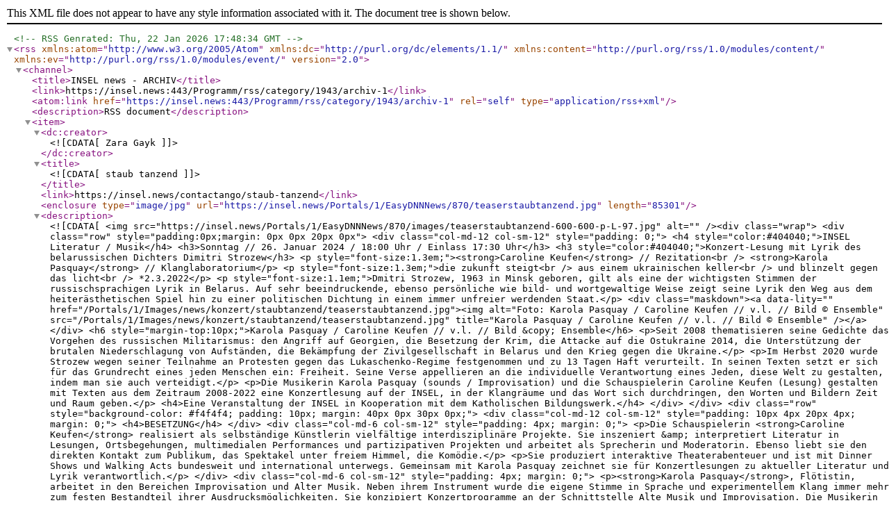

--- FILE ---
content_type: application/xml; charset=utf-8
request_url: https://insel.news/Programm/rss/category/1943/archiv-1
body_size: 8076
content:
<?xml version="1.0" encoding="utf-8"?><!--RSS Genrated: Thu, 22 Jan 2026 17:48:34 GMT--><rss version="2.0" xmlns:atom="http://www.w3.org/2005/Atom" xmlns:dc="http://purl.org/dc/elements/1.1/" xmlns:content="http://purl.org/rss/1.0/modules/content/" xmlns:ev="http://purl.org/rss/1.0/modules/event/"><channel><title>INSEL news - ARCHIV</title><link>https://insel.news:443/Programm/rss/category/1943/archiv-1</link><atom:link href="https://insel.news:443/Programm/rss/category/1943/archiv-1" rel="self" type="application/rss+xml" /><description>RSS document</description><item><dc:creator><![CDATA[Zara Gayk]]></dc:creator><title><![CDATA[staub tanzend]]></title><link>https://insel.news/contactango/staub-tanzend</link><enclosure type="image/jpg" url="https://insel.news/Portals/1/EasyDNNNews/870/teaserstaubtanzend.jpg" length="85301"></enclosure><description><![CDATA[<img src="https://insel.news/Portals/1/EasyDNNNews/870/images/teaserstaubtanzend-600-600-p-L-97.jpg" alt="" /><div class="wrap">
<div class="row" style="padding:0px;margin: 0px 0px 20px 0px">
<div class="col-md-12 col-sm-12" style="padding: 0;">
<h4 style="color:#404040;">INSEL Literatur / Musik</h4>

<h3>Sonntag // 26. Januar 2024 / 18:00 Uhr / Einlass 17:30 Uhr</h3>

<h3 style="color:#404040;">Konzert-Lesung mit Lyrik des belarussischen Dichters Dimitri Strozew</h3>

<p style="font-size:1.3em;"><strong>Caroline Keufen</strong> // Rezitation<br />
<strong>Karola Pasquay</strong> // Klanglaboratorium</p>

<p style="font-size:1.3em;">die zukunft steigt<br />
aus einem ukrainischen keller<br />
und blinzelt gegen das licht<br />
*2.3.2022</p>

<p style="font-size:1.1em;">Dmitri Strozew, 1963 in Minsk geboren, gilt als eine der wichtigsten Stimmen der russischsprachigen Lyrik in Belarus. Auf sehr beeindruckende, ebenso persönliche wie bild- und wortgewaltige Weise zeigt seine Lyrik den Weg aus dem heiterästhetischen Spiel hin zu einer politischen Dichtung in einem immer unfreier werdenden Staat.</p>

<div class="maskdown"><a data-lity="" href="/Portals/1/Images/news/konzert/staubtanzend/teaserstaubtanzend.jpg"><img alt="Foto: Karola Pasquay / Caroline Keufen // v.l. // Bild © Ensemble" src="/Portals/1/Images/news/konzert/staubtanzend/teaserstaubtanzend.jpg" title="Karola Pasquay / Caroline Keufen // v.l. // Bild © Ensemble" /></a></div>

<h6 style="margin-top:10px;">Karola Pasquay / Caroline Keufen // v.l. // Bild &copy; Ensemble</h6>

<p>Seit 2008 thematisieren seine Gedichte das Vorgehen des russischen Militarismus: den Angriff auf Georgien, die Besetzung der Krim, die Attacke auf die Ostukraine 2014, die Unterstützung der brutalen Niederschlagung von Aufständen, die Bekämpfung der Zivilgesellschaft in Belarus und den Krieg gegen die Ukraine.</p>

<p>Im Herbst 2020 wurde Strozew wegen seiner Teilnahme an Protesten gegen das Lukaschenko-Regime festgenommen und zu 13 Tagen Haft verurteilt. In seinen Texten setzt er sich für das Grundrecht eines jeden Menschen ein: Freiheit. Seine Verse appellieren an die individuelle Verantwortung eines Jeden, diese Welt zu gestalten, indem man sie auch verteidigt.</p>

<p>Die Musikerin Karola Pasquay (sounds / Improvisation) und die Schauspielerin Caroline Keufen (Lesung) gestalten mit Texten aus dem Zeitraum 2008-2022 eine Konzertlesung auf der INSEL, in der Klangräume und das Wort sich durchdringen, den Worten und Bildern Zeit und Raum geben.</p>

<h4>Eine Veranstaltung der INSEL in Kooperation mit dem Katholischen Bildungswerk.</h4>
</div>
</div>

<div class="row" style="background-color: #f4f4f4; padding: 10px; margin: 40px 0px 30px 0px;">
<div class="col-md-12 col-sm-12" style="padding: 10px 4px 20px 4px;  margin: 0;">
<h4>BESETZUNG</h4>
</div>

<div class="col-md-6 col-sm-12" style="padding: 4px;  margin: 0;">
<p>Die Schauspielerin <strong>Caroline Keufen</strong> realisiert als selbständige Künstlerin vielfältige interdisziplinäre Projekte. Sie inszeniert &amp; interpretiert Literatur in Lesungen, Ortsbegehungen, multimedialen Performances und partizipativen Projekten und arbeitet als Sprecherin und Moderatorin. Ebenso liebt sie den direkten Kontakt zum Publikum, das Spektakel unter freiem Himmel, die Komödie.</p>

<p>Sie produziert interaktive Theaterabenteuer und ist mit Dinner Shows und Walking Acts bundesweit und international unterwegs. Gemeinsam mit Karola Pasquay zeichnet sie für Konzertlesungen zu aktueller Literatur und Lyrik verantwortlich.</p>
</div>

<div class="col-md-6 col-sm-12" style="padding: 4px;  margin: 0;">
<p><strong>Karola Pasquay</strong>, Flötistin, arbeitet in den Bereichen Improvisation und Alter Musik. Neben ihrem Instrument wurde die eigene Stimme in Sprache und experimentellem Klang immer mehr zum festen Bestandteil ihrer Ausdrucksmöglichkeiten. Sie konzipiert Konzertprogramme an der Schnittstelle Alte Musik und Improvisation. Die Musikerin ist Gründungsmitglied des Ensembles für Neue und improvisierte Musik &quot;Partita Radicale&quot; und Mitglied der &quot;literaturprogramme.de&quot;.</p>

<p>In ihrem Klanglaboratorium ist sie permanent auf der Suche nach Geräuschen und Klängen, die sie mit den ungewöhnlichsten Materialien und Objekten erzeugen und transformieren kann. Karola Pasquay arbeitet gerne im Bereich Text/Lyrik und entwirft Klangwelten, die weniger lautmalerisch sind, sondern im Dialog zum Wort stehen.</p>

<p>Seit 2022 leitet sie das Ensemble für Improvisation &quot;Klangwerk&quot;.</p>

<hr class="ticketline" />
<ul class="list" style="margin:20px 0 30px 0; text-indent: -25px; padding-left:25px;">
 <li><a href="//www.karola-pasquay.de/" target="_blank"><strong>Website von Karola Pasquay</strong></a></li>
</ul>
</div>
</div>

<div class="row" style="margin:40px 0 20px 0;opacity:0.5;">
<div class="col-md-12 col-sm-12" style="background-color:#b40405;padding: 4px 4px 10px 20px;"><img alt="" src="/Portals/1/Images/buttons/tickets.png" style="float: right; width: 15%;" />
<h3 style="color:#ffffff;">INSEL Literatur / Musik</h3>
<span style="color:#ffffff;font-size:1.6em;">Sonntag // 26. Januar 2024 / 18:00 Uhr / Einlass 17:30 Uhr</span></div>

<div class="col-md-12 col-sm-12" style="background-color:#fafafa;border: 1px solid #b40405;">
<div class="row">
<div class="col-md-12 col-sm-12" style="padding-top:10px">
<h3>staub tanzend</h3>

<p style="font-size:1.2em;">Konzert-Lesung mit Lyrik des belarussischen Dichters Dimitri Strozew</p>

<p><strong>Caroline Keufen</strong> / Rezitation // <strong>Karola Pasquay</strong> / Klanglaboratorium</p>

<hr style="background-color:#b40405; width: 100%; border: 1px solid #b40405; margin: 10px 0 20px 0;" /></div>

<div class="col-md-8 col-sm-12">
<p>Eintrittspreis<br />
<strong>EUR 12.00 pro Person/ EUR 6.00 erm. im VVK</strong><br />
EUR 14.00 pro Person/ EUR 8.00 erm. AK</p>
</div>

<div class="col-md-4 col-sm-12 " style="padding: 10px 0 10px 15px !important;"><span class="accbutton" style="cursor: default !important;"><a target="_blank" href="#" style="pointer-events:none;font-size:1.6em !important;vertical-align:middle; margin: 0px !important;"><span style="cursor:default !important;color: #ffffff">Tickets kaufen </span></a></span></div>
</div>
</div>
</div>
<!--
                                                <div class="row" style="margin: 20px 0px 30px 0px;">
                                                    <div class="col-md-12 col-sm-12" style="padding: 0;">
                                                        <hr style="width: 97%; border-top: 1px solid #b40405; margin: 20px 0 10px 0;" />
                                                        <h4>Pressebericht</h4>

                                                        <ul class="list" style="margin:0 0 40px 0;padding:0;">
                                                            <li><strong><a data-lity="" href="/Portals/1/Images/presse/20240624/wz20240624.jpg">Westdeutsche Zeitung //</a></strong></li>
                                                        </ul>
                                                    </div>
                                                </div>
                                                --></div>]]></description><pubDate>Mon, 30 Dec 2024 19:37:00 GMT</pubDate><guid>https://insel.news/contactango/staub-tanzend</guid><dc:identifier><![CDATA[bddb82d7-e137-4960-88ae-96bb670fe2a8-870]]></dc:identifier></item></channel></rss>